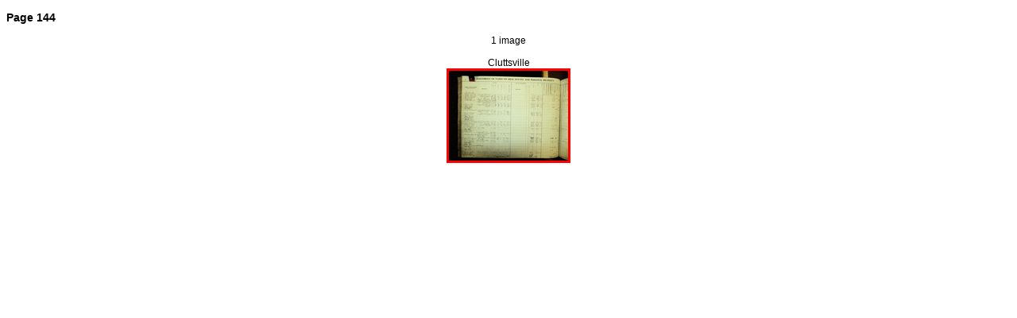

--- FILE ---
content_type: text/html; charset=UTF-8
request_url: https://hmchs.info/hhc/ledgercase.php?pid=it026-0144&a=tax&s=hhc&sf=
body_size: 708
content:

<!DOCTYPE html>
<html>
	<head>
		<meta charset='UTF-8'>
		<title>Frances Roberts Collection</title>
		<style TYPE='text/css'>
			body { 
				font-size: 9pt;
		/*		margin-left: 2%; margin-right: 2%; 	*/
				font-family: Arial, Helvetica, Geneva;
		/*		background-color: #CCDCAB;		*/
				/* background-color: Wheat; */
			}
			form { 
				font-size: 9pt;
		/*		margin-left: 2%; margin-right: 2%; 	*/
				font-family: Arial, Helvetica, Geneva;
			}
			td {
				text-align: left;
				vertical-align: top;
				font-size: 9pt;
			}
			iframe {
				border: none;
				margin-left: 10px;
				height: 900px;
			}
			div {
		/*		max-height: 900px;	*/
		/*		float: left;		*/
				overflow: auto;
		/*		padding-right: 10px; 	*/
			}
			div.tf {
				max-height: 900px;
				overflow: auto;
			}
			div.miss {
				background-color: lightblue;
				margin-bottom: 5px;
				width: 170px;
			}
			div.match {
				background-color: LightCoral;
				margin-bottom: 5px;
				width: 170px;
			}
			div.hit {
				margin-bottom: 5px;
				background-color: Wheat;
				width: 170px;
			}
			div.nomatchhit {
				margin-bottom: 5px;
				background-color: SaddleBrown;
				width: 170px;
			}
			div.wrap {
				text-align: center;
				display: block;
				margin: auto;
			}
			img {
				display: block;
				margin: 0 auto;
				border-color: red;
				border-style: none;
			}	
			span.inactive {
				color: darkgreen;
			}
		</style>
		<script>
			
			
		</script>
	</head>
	<body onload="window.open( 'ledgerpic.php?id=3600&a=tax&s=hhc','hhcright' )" >
		<h3>Page 144</h3><div class=wrap>1 image<br><br>
Cluttsville<br><a href='ledgercase.php?img=0&pid=it026-0144&bid=&type=page&a=tax&s=hhc' ><img src='taxes/thumb/1876_Book2_AllExceptHsvl_LooseAbstracts/DSC08357.JPG' style='border-style: solid;'></a><br>

	</body>
</html>

--- FILE ---
content_type: text/html; charset=UTF-8
request_url: https://hmchs.info/hhc/ledgerpic.php?id=3600&a=tax&s=hhc
body_size: 1286
content:

<!DOCTYPE html>
<html>
	<head>
		<meta charset='UTF-8'>
		<title>Frances Roberts Collection</title>
		<style TYPE='text/css'>
			body { 
				font-size: 9pt;
		/*		margin-left: 2%; margin-right: 2%; 	*/
				font-family: Arial, Helvetica, Geneva;
		/*		background-color: #CCDCAB;	*/
				/* background-color: Wheat; */

			}
			.buttons { 
				font-size: 10pt;
		/*		margin-left: 2%; margin-right: 2%; 	*/
				font-family: Arial, Helvetica, Geneva;
				margin-bottom: 5px; 
			}
			#imagebox {
				max-width: 100%;
		/*		max-height: = window.innerHeight;	*/
				overflow: auto;
		/*		vertical-align: top;	*/
			}
			img {
			  -webkit-transform:rotate(0deg);
			  -moz-transform: rotate(0deg);
			  -ms-transform: rotate(0deg);
			  -o-transform: rotate(0deg);
			  transform: rotate(0deg);
			  
			}
			iframe {
				width: 100%;
				height: 750px;
			}
	
		/* zoom-master styles begin here */
		.zoom {
			display:inline-block;
			position: relative;
		}
		
		/* magnifying glass icon */
/*		.zoom:after {
			content:'';
			display:block; 
			width:33px; 
			height:33px; 
			position:absolute; 
			top:0;
			right:0;
			background:url(icon.png);
		}	/*	

		.zoom img {
			display: block;
		}

		.zoom img::selection { background-color: transparent; }

		#ex2 img:hover { cursor: url(grab.cur), default; }
		#ex2 img:active { cursor: url(grabbed.cur), default; }
		
	/*  zoom-master styles end here */	

	</style>

		<script src='https://ajax.googleapis.com/ajax/libs/jquery/1.10.2/jquery.min.js'></script>
		<script src='jquery.zoom.js'></script>
		<script>
			$(document).ready(function(){
				$('#ex1').zoom();
				$('#ex2').zoom({ on:'grab' });
				$('#ex3').zoom({ on:'click' });			 
				$('#ex4').zoom({ on:'toggle' });
			});

	/*  zoom-master scripts end here */		
	
		function drawpic( angle ) {
			var factor;
			var fheight;
			var viewwidth = window.innerWidth;
			viewwidth = viewwidth - 30;			
			factor = Math.round(1000 * viewwidth/5184);
			factor = factor/1000;
			fheight = Math.round(factor * 3888)  ;
			document.getElementById('myImage').width = viewwidth;
			parent.document.getElementById('hhcright').style.visibility = 'visible';
		}

		</script>
	</head>
<body onload='drawpic( 0 )'>
<input type='button' value='&#8630;' title='Rotate 90&deg; left' onclick="window.location='ledgerpic.php?id=3600&angle=3&find=&ctrl=&acnt=&a=tax'">
<input type='button' value='&#8631;' title='Rotate 90&deg; right' onclick="window.location='ledgerpic.php?id=3600&angle=1&find=&ctrl=&acnt=&a=tax'">&nbsp;&nbsp;&nbsp;&nbsp;Click image to zoom.&nbsp;&nbsp;-&nbsp;&nbsp;Cluttsville -  [DSC08357.JPG - 3600]&nbsp;&nbsp;&nbsp;&nbsp;<span id='msgs'></span>
 <a href='taxes/fix/1876_Book2_AllExceptHsvl_LooseAbstracts/DSC08357.JPG' target='_blank' >[Download]</a><hr>
<noscript>
	<h3>Turn on Javascript in your browser to activate zoom.</h3>
</noscript>
<span class='zoom' id='ex3'>
	<img  id='myImage' src='taxes/fix/1876_Book2_AllExceptHsvl_LooseAbstracts/DSC08357.JPG' alt='Click to zoom'/>
</span>
	</body>
</html>